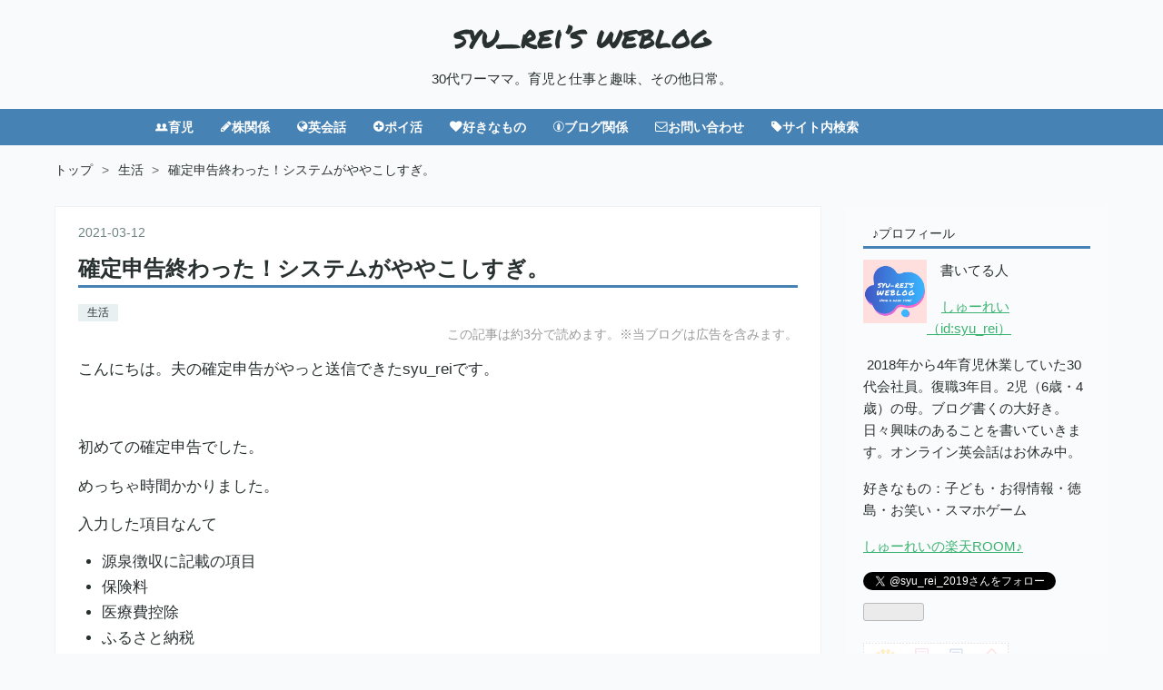

--- FILE ---
content_type: text/html; charset=utf-8
request_url: https://www.syu-rei.com/entry/2020%E2%80%97kakuteishinkoku
body_size: 14218
content:
<!DOCTYPE html>
<html
  lang="ja"

data-admin-domain="//blog.hatena.ne.jp"
data-admin-origin="https://blog.hatena.ne.jp"
data-author="syu_rei"
data-avail-langs="ja en"
data-blog="syu-rei.hatenablog.com"
data-blog-host="syu-rei.hatenablog.com"
data-blog-is-public="1"
data-blog-name="syu_rei’s weblog"
data-blog-owner="syu_rei"
data-blog-show-ads=""
data-blog-show-sleeping-ads=""
data-blog-uri="https://www.syu-rei.com/"
data-blog-uuid="17680117127147609138"
data-blogs-uri-base="https://www.syu-rei.com"
data-brand="pro"
data-data-layer="{&quot;hatenablog&quot;:{&quot;admin&quot;:{},&quot;analytics&quot;:{&quot;brand_property_id&quot;:&quot;&quot;,&quot;measurement_id&quot;:&quot;&quot;,&quot;non_sampling_property_id&quot;:&quot;&quot;,&quot;property_id&quot;:&quot;&quot;,&quot;separated_property_id&quot;:&quot;UA-29716941-18&quot;},&quot;blog&quot;:{&quot;blog_id&quot;:&quot;17680117127147609138&quot;,&quot;content_seems_japanese&quot;:&quot;true&quot;,&quot;disable_ads&quot;:&quot;custom_domain&quot;,&quot;enable_ads&quot;:&quot;false&quot;,&quot;enable_keyword_link&quot;:&quot;false&quot;,&quot;entry_show_footer_related_entries&quot;:&quot;false&quot;,&quot;force_pc_view&quot;:&quot;true&quot;,&quot;is_public&quot;:&quot;true&quot;,&quot;is_responsive_view&quot;:&quot;true&quot;,&quot;is_sleeping&quot;:&quot;false&quot;,&quot;lang&quot;:&quot;ja&quot;,&quot;name&quot;:&quot;syu_rei\u2019s weblog&quot;,&quot;owner_name&quot;:&quot;syu_rei&quot;,&quot;uri&quot;:&quot;https://www.syu-rei.com/&quot;},&quot;brand&quot;:&quot;pro&quot;,&quot;page_id&quot;:&quot;entry&quot;,&quot;permalink_entry&quot;:{&quot;author_name&quot;:&quot;syu_rei&quot;,&quot;categories&quot;:&quot;\u751f\u6d3b&quot;,&quot;character_count&quot;:1448,&quot;date&quot;:&quot;2021-03-12&quot;,&quot;entry_id&quot;:&quot;26006613702036686&quot;,&quot;first_category&quot;:&quot;\u751f\u6d3b&quot;,&quot;hour&quot;:&quot;8&quot;,&quot;title&quot;:&quot;\u78ba\u5b9a\u7533\u544a\u7d42\u308f\u3063\u305f\uff01\u30b7\u30b9\u30c6\u30e0\u304c\u3084\u3084\u3053\u3057\u3059\u304e\u3002&quot;,&quot;uri&quot;:&quot;https://www.syu-rei.com/entry/2020%E2%80%97kakuteishinkoku&quot;},&quot;pro&quot;:&quot;pro&quot;,&quot;router_type&quot;:&quot;blogs&quot;}}"
data-device="pc"
data-dont-recommend-pro="false"
data-global-domain="https://hatena.blog"
data-globalheader-color="b"
data-globalheader-type="pc"
data-has-touch-view="1"
data-help-url="https://help.hatenablog.com"
data-hide-header="1"
data-no-suggest-touch-view="1"
data-page="entry"
data-parts-domain="https://hatenablog-parts.com"
data-plus-available="1"
data-pro="true"
data-router-type="blogs"
data-sentry-dsn="https://03a33e4781a24cf2885099fed222b56d@sentry.io/1195218"
data-sentry-environment="production"
data-sentry-sample-rate="0.1"
data-static-domain="https://cdn.blog.st-hatena.com"
data-version="eaea272eb8e81c181a130f9f518cd0"




  data-initial-state="{}"

  >
  <head prefix="og: http://ogp.me/ns# fb: http://ogp.me/ns/fb# article: http://ogp.me/ns/article#">

  

  
  <meta name="viewport" content="width=device-width, initial-scale=1.0" />


  


  

  <meta name="robots" content="max-image-preview:large" />


  <meta charset="utf-8"/>
  <meta http-equiv="X-UA-Compatible" content="IE=7; IE=9; IE=10; IE=11" />
  <title>確定申告終わった！システムがややこしすぎ。 - syu_rei’s weblog</title>

  
  <link rel="canonical" href="https://www.syu-rei.com/entry/2020%E2%80%97kakuteishinkoku"/>



  

<meta itemprop="name" content="確定申告終わった！システムがややこしすぎ。 - syu_rei’s weblog"/>

  <meta itemprop="image" content="https://cdn.image.st-hatena.com/image/scale/a321495d7b505776f2ddd742886e98342cea4123/backend=imagemagick;version=1;width=1300/https%3A%2F%2Fcdn.user.blog.st-hatena.com%2Fdefault_entry_og_image%2F154640334%2F1572499815881163"/>


  <meta property="og:title" content="確定申告終わった！システムがややこしすぎ。 - syu_rei’s weblog"/>
<meta property="og:type" content="article"/>
  <meta property="og:url" content="https://www.syu-rei.com/entry/2020%E2%80%97kakuteishinkoku"/>

  <meta property="og:image" content="https://cdn.image.st-hatena.com/image/scale/a321495d7b505776f2ddd742886e98342cea4123/backend=imagemagick;version=1;width=1300/https%3A%2F%2Fcdn.user.blog.st-hatena.com%2Fdefault_entry_og_image%2F154640334%2F1572499815881163"/>

<meta property="og:image:alt" content="確定申告終わった！システムがややこしすぎ。 - syu_rei’s weblog"/>
    <meta property="og:description" content="初めての確定申告は手戻りが多くて、めちゃめちゃ時間かかりました。来年はもっとスムーズにできそうです。" />
<meta property="og:site_name" content="syu_rei’s weblog"/>

  <meta property="article:published_time" content="2021-03-11T23:00:00Z" />

    <meta property="article:tag" content="生活" />
      <meta name="twitter:card"  content="summary_large_image" />
    <meta name="twitter:image" content="https://cdn.image.st-hatena.com/image/scale/a321495d7b505776f2ddd742886e98342cea4123/backend=imagemagick;version=1;width=1300/https%3A%2F%2Fcdn.user.blog.st-hatena.com%2Fdefault_entry_og_image%2F154640334%2F1572499815881163" />  <meta name="twitter:title" content="確定申告終わった！システムがややこしすぎ。 - syu_rei’s weblog" />    <meta name="twitter:description" content="初めての確定申告は手戻りが多くて、めちゃめちゃ時間かかりました。来年はもっとスムーズにできそうです。" />  <meta name="twitter:app:name:iphone" content="はてなブログアプリ" />
  <meta name="twitter:app:id:iphone" content="583299321" />
  <meta name="twitter:app:url:iphone" content="hatenablog:///open?uri=https%3A%2F%2Fwww.syu-rei.com%2Fentry%2F2020%25E2%2580%2597kakuteishinkoku" />  <meta name="twitter:site" content="@syu_rei_2019" />
  
    <meta name="description" content="初めての確定申告は手戻りが多くて、めちゃめちゃ時間かかりました。来年はもっとスムーズにできそうです。" />
    <meta name="google-site-verification" content="z2FW1fDk84vPme-AwGMzB4XKEeywPewync5bOpogWA8" />
    <meta name="msvalidate.01" content="EB05245F42924BE386F6D8ADA114807C" />


  
<script
  id="embed-gtm-data-layer-loader"
  data-data-layer-page-specific="{&quot;hatenablog&quot;:{&quot;blogs_permalink&quot;:{&quot;is_author_pro&quot;:&quot;true&quot;,&quot;blog_afc_issued&quot;:&quot;false&quot;,&quot;has_related_entries_with_elasticsearch&quot;:&quot;false&quot;,&quot;is_blog_sleeping&quot;:&quot;false&quot;,&quot;entry_afc_issued&quot;:&quot;false&quot;}}}"
>
(function() {
  function loadDataLayer(elem, attrName) {
    if (!elem) { return {}; }
    var json = elem.getAttribute(attrName);
    if (!json) { return {}; }
    return JSON.parse(json);
  }

  var globalVariables = loadDataLayer(
    document.documentElement,
    'data-data-layer'
  );
  var pageSpecificVariables = loadDataLayer(
    document.getElementById('embed-gtm-data-layer-loader'),
    'data-data-layer-page-specific'
  );

  var variables = [globalVariables, pageSpecificVariables];

  if (!window.dataLayer) {
    window.dataLayer = [];
  }

  for (var i = 0; i < variables.length; i++) {
    window.dataLayer.push(variables[i]);
  }
})();
</script>

<!-- Google Tag Manager -->
<script>(function(w,d,s,l,i){w[l]=w[l]||[];w[l].push({'gtm.start':
new Date().getTime(),event:'gtm.js'});var f=d.getElementsByTagName(s)[0],
j=d.createElement(s),dl=l!='dataLayer'?'&l='+l:'';j.async=true;j.src=
'https://www.googletagmanager.com/gtm.js?id='+i+dl;f.parentNode.insertBefore(j,f);
})(window,document,'script','dataLayer','GTM-P4CXTW');</script>
<!-- End Google Tag Manager -->











  <link rel="shortcut icon" href="https://www.syu-rei.com/icon/favicon">
<link rel="apple-touch-icon" href="https://www.syu-rei.com/icon/touch">
<link rel="icon" sizes="192x192" href="https://www.syu-rei.com/icon/link">

  

<link rel="alternate" type="application/atom+xml" title="Atom" href="https://www.syu-rei.com/feed"/>
<link rel="alternate" type="application/rss+xml" title="RSS2.0" href="https://www.syu-rei.com/rss"/>

  <link rel="alternate" type="application/json+oembed" href="https://hatena.blog/oembed?url=https%3A%2F%2Fwww.syu-rei.com%2Fentry%2F2020%25E2%2580%2597kakuteishinkoku&amp;format=json" title="oEmbed Profile of 確定申告終わった！システムがややこしすぎ。"/>
<link rel="alternate" type="text/xml+oembed" href="https://hatena.blog/oembed?url=https%3A%2F%2Fwww.syu-rei.com%2Fentry%2F2020%25E2%2580%2597kakuteishinkoku&amp;format=xml" title="oEmbed Profile of 確定申告終わった！システムがややこしすぎ。"/>
  
  <link rel="author" href="http://www.hatena.ne.jp/syu_rei/">

  

  


  
    
<link rel="stylesheet" type="text/css" href="https://cdn.blog.st-hatena.com/css/blog.css?version=eaea272eb8e81c181a130f9f518cd0"/>

    
  <link rel="stylesheet" type="text/css" href="https://usercss.blog.st-hatena.com/blog_style/17680117127147609138/313fdd2cb825c272befd5cdd6ac7b7ca6eab51ef"/>
  
  

  

  
<script> </script>

  
<style>
  div#google_afc_user,
  div.google-afc-user-container,
  div.google_afc_image,
  div.google_afc_blocklink {
      display: block !important;
  }
</style>


  

  
    <script type="application/ld+json">{"@context":"http://schema.org","@type":"Article","dateModified":"2021-03-12T08:00:09+09:00","datePublished":"2021-03-12T08:00:00+09:00","description":"初めての確定申告は手戻りが多くて、めちゃめちゃ時間かかりました。来年はもっとスムーズにできそうです。","headline":"確定申告終わった！システムがややこしすぎ。","image":["https://cdn.user.blog.st-hatena.com/default_entry_og_image/154640334/1572499815881163"],"mainEntityOfPage":{"@id":"https://www.syu-rei.com/entry/2020%E2%80%97kakuteishinkoku","@type":"WebPage"}}</script>

  

  <!--タイトルフォント参照URL-->
<link href="https://fonts.googleapis.com/css?family=Permanent+Marker&display=swap" rel="stylesheet">
<!--「jQuery」参照URL-->
<script src="https://ajax.googleapis.com/ajax/libs/jquery/3.3.1/jquery.min.js"></script>
</script>
<!--googleadsense自動広告用-->
<script async src="https://pagead2.googlesyndication.com/pagead/js/adsbygoogle.js"></script>
<script>
  (adsbygoogle = window.adsbygoogle || []).push({
    google_ad_client: "ca-pub-7197664696525604",
    enable_page_level_ads: true
  });
</script>
<meta name="viewport" content="width=device-width, initial-scale=1.0, maximum-scale=1.0, minimum-scale=1.0">
<!-- もしも簡単リンク用 -->
<meta name="viewport" content="width=device-width,initial-scale=1.0">
<!-- Global site tag (gtag.js) - Google Analytics -->
<script async src="https://www.googletagmanager.com/gtag/js?id=G-CFBKZ0KTWB"></script>
<script>
  window.dataLayer = window.dataLayer || [];
  function gtag(){dataLayer.push(arguments);}
  gtag('js', new Date());

  gtag('config', 'G-CFBKZ0KTWB');
</script>

  

</head>

  <body class="page-entry enable-top-editarea enable-bottom-editarea category-生活 globalheader-off globalheader-ng-enabled">
    

<div id="globalheader-container"
  data-brand="hatenablog"
  style="display: none"
  >
  <iframe id="globalheader" height="37" frameborder="0" allowTransparency="true"></iframe>
</div>


  
  
  

  <div id="container">
    <div id="container-inner">
      <header id="blog-title" data-brand="hatenablog">
  <div id="blog-title-inner" >
    <div id="blog-title-content">
      <h1 id="title"><a href="https://www.syu-rei.com/">syu_rei’s weblog</a></h1>
      
        <h2 id="blog-description">30代ワーママ。育児と仕事と趣味、その他日常。</h2>
      
    </div>
  </div>
</header>

      
  <div id="top-editarea">
    <!--yukihy lifeよりとるぐメニュー-->
<span class="menu-toggle"><i class="blogicon-reorder"></i>MENU</span>
<ul id=menu>
<div class="menu-inner">

<li>
<a href="https://www.syu-rei.com/archive/category/育児" class="has-child"><i class=blogicon-group></i>育児</a>
</li>
<li>
<a href="https://www.syu-rei.com/archive/category/株関係" class="has-child"><i class=blogicon-pen></i>株関係</a>
</li>
<li>
<a href="https://www.syu-rei.com/archive/category/英会話" class="has-child"><i class=blogicon-public></i>英会話</a>
</li>
<li>
<a href="https://www.syu-rei.com/archive/category/ポイ活" class="has-child"><i class=blogicon-add></i>ポイ活</a>
</li>
<li>
<a href="https://www.syu-rei.com/archive/category/好きなもの" class="has-child"><i class=blogicon-heart></i>好きなもの</a>
</li><li>
<a href="https://www.syu-rei.com/archive/category/ブログ関係" class="has-child"><i class=blogicon-hatenablog></i>ブログ関係</a>
</li>
<li>
<a href="https://forms.gle/BBPVsZ66ofso2M9A7"><i class=blogicon-mail></i>お問い合わせ</a>
</li><li>
<a href="https://www.syu-rei.com/search?q=syu_rei"><i class=blogicon-tag></i>サイト内検索</a>
</li>
</div>
</ul>

<script>
    $(function(){
        $(".menu-toggle").on("click", function() {
            $(this).next().slideToggle();
        });
    });
     $(window).resize(function(){
    var win = $(window).width();
    var p = 768;
    if(win > p){
      $("#menu").show();
    } else {
      $("#menu").hide();
    }
  });
</script>
<!--yukihy lifeよりここまで jquは詳細設定に記載-->
  </div>


      
          <div id="top-box">
    <div class="breadcrumb" data-test-id="breadcrumb">
      <div class="breadcrumb-inner">
        <a class="breadcrumb-link" href="https://www.syu-rei.com/"><span>トップ</span></a>          <span class="breadcrumb-gt">&gt;</span>          <span class="breadcrumb-child">            <a class="breadcrumb-child-link" href="https://www.syu-rei.com/archive/category/%E7%94%9F%E6%B4%BB"><span>生活</span></a>          </span>            <span class="breadcrumb-gt">&gt;</span>          <span class="breadcrumb-child">            <span>確定申告終わった！システムがややこしすぎ。</span>          </span>      </div>
    </div>
  </div>
  <script type="application/ld+json" class="test-breadcrumb-json-ld">
    {"itemListElement":[{"item":{"@id":"https://www.syu-rei.com/","name":"トップ"},"position":1,"@type":"ListItem"},{"@type":"ListItem","item":{"@id":"https://www.syu-rei.com/archive/category/%E7%94%9F%E6%B4%BB","name":"生活"},"position":2}],"@context":"http://schema.org","@type":"BreadcrumbList"}
  </script>
      
      




<div id="content" class="hfeed"
  
  >
  <div id="content-inner">
    <div id="wrapper">
      <div id="main">
        <div id="main-inner">
          

          



          
  
  <!-- google_ad_section_start -->
  <!-- rakuten_ad_target_begin -->
  
  
  

  

  
    
      
        <article class="entry hentry test-hentry js-entry-article date-first autopagerize_page_element chars-1600 words-100 mode-html entry-odd" id="entry-26006613702036686" data-keyword-campaign="" data-uuid="26006613702036686" data-publication-type="entry">
  <div class="entry-inner">
    <header class="entry-header">
  
    <div class="date entry-date first">
    <a href="https://www.syu-rei.com/archive/2021/03/12" rel="nofollow">
      <time datetime="2021-03-11T23:00:00Z" title="2021-03-11T23:00:00Z">
        <span class="date-year">2021</span><span class="hyphen">-</span><span class="date-month">03</span><span class="hyphen">-</span><span class="date-day">12</span>
      </time>
    </a>
      </div>
  <h1 class="entry-title">
  <a href="https://www.syu-rei.com/entry/2020%E2%80%97kakuteishinkoku" class="entry-title-link bookmark">確定申告終わった！システムがややこしすぎ。</a>
</h1>

  
  

  <div class="entry-categories categories">
    
    <a href="https://www.syu-rei.com/archive/category/%E7%94%9F%E6%B4%BB" class="entry-category-link category-生活">生活</a>
    
  </div>


  
  <div class="customized-header">
    <div class="entry-header-html"><!--記事読む時間表示-->
<script type="text/javascript">
addEventListener('DOMContentLoaded', function() {
var wpm = 500;
var length = $('.entry-content').text().trim().replace(/[\n\r]/g,'').length;
var message = '<p style="font-size: 80%; color: #999999; text-align: right;">この記事は約'+ Math.ceil(length/wpm) +'分で読めます。※当ブログは広告を含みます。</p>';
$('.entry-content').prepend(message);
}, false);
</script></div>
  </div>


  

</header>

    


    <div class="entry-content hatenablog-entry">
  
    <p>こんにちは。夫の確定申告がやっと送信できたsyu_reiです。</p>
<p> </p>
<p>初めての確定申告でした。</p>
<p>めっちゃ時間かかりました。</p>
<p>入力した項目なんて</p>
<ul>
<li>源泉徴収に記載の項目</li>
<li>保険料</li>
<li>医療費控除</li>
<li>ふるさと納税</li>
</ul>
<p>くらいだったのに、手戻りが多すぎでした。</p>
<p>来年はもっとスムーズにできそうです。</p>
<p class="l-fuki syureimumu">来年する必要あるかな……</p>
<ul class="table-of-contents">
    <li><a href="#そもそもシステム多すぎ">そもそもシステム多すぎ</a></li>
    <li><a href="#医療費控除は領収書ベースで郵送なし">医療費控除は領収書ベースで郵送なし</a></li>
    <li><a href="#まとめ">まとめ</a></li>
</ul>
<p> </p>
<h3 id="そもそもシステム多すぎ">そもそもシステム多すぎ</h3>
<p>初めての確定申告なので、システムをダウンロードするところからのスタートです。</p>
<p>「e-Tax」という１つのシステムがあるのかと思っていたのですが、そうじゃなかったです。</p>
<p>まず、どのソフト・コーナーを選ぶところからスタートでした。</p>
<p><iframe src="https://hatenablog-parts.com/embed?url=https%3A%2F%2Fwww.e-tax.nta.go.jp%2Fsoftware%2Fsoftware.htm" title="各ソフト・コーナー | 【e-Tax】国税電子申告・納税システム(イータックス)" class="embed-card embed-webcard" scrolling="no" frameborder="0" style="display: block; width: 100%; height: 155px; max-width: 500px; margin: 10px 0px;"></iframe><cite class="hatena-citation"><a href="https://www.e-tax.nta.go.jp/software/software.htm">www.e-tax.nta.go.jp</a></cite></p>
<p> </p>
<p>ずらりとあるのですが、私はその中から</p>
<p><strong>「すべての申告」ができるダウンロード型の「e-Taxソフト」を選択</strong>しました。</p>
<p> </p>
<p>とりあえず、すべての申告ができるやつを選んでおけば間違いないのかな、と思って選んだのですが、<strong>この選択が失敗</strong>でした。</p>
<p>ダウンロードしたソフトは、会社で使うような無機質な作りで、初心者に全く優しくありません。</p>
<p class="l-fuki syureimumu">保存したデータを読み込むのも難しかった……</p>
<p>「所得税」についての項目を何とか入れて、ふるさと納税を記入しようとしたところ……</p>
<p><span style="font-size: 150%;">ふるさと納税の枠が1個しかなくて、増やし方が分からん……</span></p>
<p> </p>
<p>調べたところ、「確定申告書等作成コーナー」を利用した場合は、1件目、2件目、と入力ができるようでした。</p>
<p>そしてここで、「確定申告書等作成コーナー」の画面を初めてみました。</p>
<p><span style="font-size: 150%;">確定申告書等作成コーナーめっちゃ分かりやすいやん……</span></p>
<p>確定申告書作成コーナーも項目が多いのでややこしいのはややこしいのですが、ソフトに比べたら、圧倒的に分かりやすかったです。</p>
<p class="r-fuki syureimumu">一般人はこっちを使うものだったのね……</p>
<h3 id="医療費控除は領収書ベースで郵送なし">医療費控除は領収書ベースで郵送なし</h3>
<p>出産があったので、もともと医療費控除をやりたいと思っていました。</p>
<p>そのため、領収書は集めてありました。</p>
<p>ただ、平成29年から医療費通知があれば領収書は不要、という認識だったので、まとめてありませんでした。</p>
<p>そして、いざ医療費通知で申請しようとしたら、会社からの医療費通知には「病院・診療所・薬局等の名称」が入っていないため、使えないことが分かりました。</p>
<p class="l-fuki syureimumu">ちゃんと確認しておけばよかった……</p>
<p>全体額を抑えるために、誰がいくら使ったかだけはまとめてあったのですが、項目が足りていなかったので、領収書のまとめが作り直しになりました。</p>
<p> </p>
<p>「確定申告書等作成コーナー」の中からダウンロードできるエクセルで作り直しました。</p>
<p>92行分ありました。</p>
<p class="l-fuki syureimumu">夫、病院好きすぎ……</p>
<p>指定のエクセルに記入して読み込ませると、自動計算してくれます。</p>
<p>そして、領収書を送付する必要はないので、税務署に何も書類を送らなくて済みます。</p>
<p>（医療費通知を使う場合は、医療費通知を郵送する必要あり）</p>
<p>一気に入力するのは大変だったので、来年（今年分）は時々ちゃんと入力しておこうと思います。</p>
<h3 id="まとめ">まとめ</h3>
<p>やるのが面倒で、先送りにしていた確定申告がやっと終わりました。</p>
<p>散々時間がかかったわりに、成果物はシンプルでした。</p>
<p>来年はもっと簡単にできそうです。</p>
<p>1回やると全体像がつかめて、必要なものも分かってきます。</p>
<p>とりあえずやってみるって大事ですね。</p>
<p class="l-fuki syureimumu">疲れた</p>
<p>いつかブログ収入で確定申告が必要になるようになってみたいものです。</p>
<p> </p>
<p><iframe src="https://hatenablog-parts.com/embed?url=https%3A%2F%2Fwww.syu-rei.com%2Fentry%2F2021_kakuteishinkoku" title="アフィリエイトには確定申告が必要？各ASPで条件を確認！ - syu_rei’s weblog" class="embed-card embed-blogcard" scrolling="no" frameborder="0" style="display: block; width: 100%; height: 190px; max-width: 500px; margin: 10px 0px;"></iframe><cite class="hatena-citation"><a href="https://www.syu-rei.com/entry/2021_kakuteishinkoku">www.syu-rei.com</a></cite></p>
<p> </p>
    
    




    

  
</div>

    
  <footer class="entry-footer">
    
    <div class="entry-tags-wrapper">
  <div class="entry-tags">
      <span class="entry-tag">
        <a href="https://d.hatena.ne.jp/keyword/%E7%A2%BA%E5%AE%9A%E7%94%B3%E5%91%8A2020" class="entry-tag-link">
          
          
          <span class="entry-tag-icon">#</span><span class="entry-tag-label">確定申告2020</span>
        </a>
      </span>
    
      <span class="entry-tag">
        <a href="https://d.hatena.ne.jp/keyword/%E7%96%B2%E3%82%8C%E3%81%9F%E3%80%82" class="entry-tag-link">
          
          
          <span class="entry-tag-icon">#</span><span class="entry-tag-label">疲れた。</span>
        </a>
      </span>
      </div>
</div>

    <p class="entry-footer-section track-inview-by-gtm" data-gtm-track-json="{&quot;area&quot;: &quot;finish_reading&quot;}">
  <span class="author vcard"><span class="fn" data-load-nickname="1" data-user-name="syu_rei" >syu_rei</span></span>
  <span class="entry-footer-time"><a href="https://www.syu-rei.com/entry/2020%E2%80%97kakuteishinkoku"><time data-relative datetime="2021-03-11T23:00:00Z" title="2021-03-11T23:00:00Z" class="updated">2021-03-12 08:00</time></a></span>
  
  
  
</p>

    
  <div
    class="hatena-star-container"
    data-hatena-star-container
    data-hatena-star-url="https://www.syu-rei.com/entry/2020%E2%80%97kakuteishinkoku"
    data-hatena-star-title="確定申告終わった！システムがややこしすぎ。"
    data-hatena-star-variant="profile-icon"
    data-hatena-star-profile-url-template="https://blog.hatena.ne.jp/{username}/"
  ></div>


    
<div class="social-buttons">
  
  
    <div class="social-button-item">
      <a href="https://b.hatena.ne.jp/entry/s/www.syu-rei.com/entry/2020%E2%80%97kakuteishinkoku" class="hatena-bookmark-button" data-hatena-bookmark-url="https://www.syu-rei.com/entry/2020%E2%80%97kakuteishinkoku" data-hatena-bookmark-layout="vertical-balloon" data-hatena-bookmark-lang="ja" title="この記事をはてなブックマークに追加"><img src="https://b.st-hatena.com/images/entry-button/button-only.gif" alt="この記事をはてなブックマークに追加" width="20" height="20" style="border: none;" /></a>
    </div>
  
  
  
  
  
  
  
  
</div>

    

    <div class="customized-footer">
      

        

        
        
  <div class="entry-footer-html"><div class="center"><p>気に入ったらSNSでシェアしてね♪</p><!-- ここからシェアボタン -->
<div class="share-btn-type7">
  <a href="http://b.hatena.ne.jp/entry/https%3A%2F%2Fwww.syu-rei.com%2Fentry%2F2020%25E2%2580%2597kakuteishinkoku" data-hatena-bookmark-title="確定申告終わった！システムがややこしすぎ。" data-hatena-bookmark-layout="simple" title="このエントリーをはてなブックマークに追加" class="share-btn__item share-btn__item--hatebu" target="_blank"><i class="blogicon-bookmark lg"></i></a>
  <a href="http://www.facebook.com/sharer.php?u=https%3A%2F%2Fwww.syu-rei.com%2Fentry%2F2020%25E2%2580%2597kakuteishinkoku" class="share-btn__item share-btn__item--facebook" onclick="window.open(this.href, 'FBwindow', 'width=650, height=450, menubar=no, toolbar=no, scrollbars=yes'); return false;" target="_blank"><i class="blogicon-facebook lg"></i></a>
  <a href="http://twitter.com/intent/tweet?text=確定申告終わった！システムがややこしすぎ。 https%3A%2F%2Fwww.syu-rei.com%2Fentry%2F2020%25E2%2580%2597kakuteishinkoku" class="share-btn__item share-btn__item--twitter" target="_blank"><img src="https://cdn-ak.f.st-hatena.com/images/fotolife/s/syu_rei/20240108/20240108113207.png" width="11.74" height="12" loading="lazy" title="" class="hatena-fotolife" itemprop="image" /></a>
  <a href="http://getpocket.com/edit?url=https%3A%2F%2Fwww.syu-rei.com%2Fentry%2F2020%25E2%2580%2597kakuteishinkoku" class="share-btn__item share-btn__item--pocket" target="_blank"><i class="blogicon-chevron-down lg"></i></a>
</div>
<!-- シェアボタンここまで --></div>

<!-- 1つめの見出し前にアドセンスを配置 -->
<script>// <![CDATA[
addEventListener("DOMContentLoaded", function() {
var $target = $('.entry-content > h3');
$target.eq(0).before($('.insentence-adsense'));
}, false);
// ]]></script>
<div class="insentence-adsense">
<p style="text-align:center; font-size: 80%" >スポンサーリンク<br>
<script async src="https://pagead2.googlesyndication.com/pagead/js/adsbygoogle.js"></script>
<!-- 記事上 -->
<ins class="adsbygoogle"
     style="display:block"
     data-ad-client="ca-pub-7197664696525604"
     data-ad-slot="1060543494"
     data-ad-format="auto"
     data-full-width-responsive="true"></ins>
<script>
     (adsbygoogle = window.adsbygoogle || []).push({});
</script>
</p>
</div>
<!--記事下アドセンス-->
<div id="my-footer">
<p style="text-align:center; font-size: 80%" >スポンサーリンク<br>
<script async src="https://pagead2.googlesyndication.com/pagead/js/adsbygoogle.js"></script>
<!-- 記事下スター前 -->
<ins class="adsbygoogle"
     style="display:block"
     data-ad-client="ca-pub-7197664696525604"
     data-ad-slot="8163580844"
     data-ad-format="auto"
     data-full-width-responsive="true"></ins>
<script>
     (adsbygoogle = window.adsbygoogle || []).push({});
</script>
</p>
</div>
<script>
var myFooter=document.getElementById("my-footer");var temp=myFooter.cloneNode(true);myFooter.parentNode.removeChild(myFooter);document.getElementsByClassName("entry-content")[0].appendChild(temp);
</script>
<!--記事下アドセンスここまで-->
<!--アドセンス関連記事-->
<script async src="https://pagead2.googlesyndication.com/pagead/js/adsbygoogle.js"></script>
<ins class="adsbygoogle"
     style="display:block"
     data-ad-format="autorelaxed"
     data-ad-client="ca-pub-7197664696525604"
     data-ad-slot="6509680178">
</ins>
<script>
     (adsbygoogle = window.adsbygoogle || []).push({});
</script></div>


      
    </div>
    
  <div class="comment-box js-comment-box">
    
    <ul class="comment js-comment">
      <li class="read-more-comments" style="display: none;"><a>もっと読む</a></li>
    </ul>
    
      <a class="leave-comment-title js-leave-comment-title">コメントを書く</a>
    
  </div>

  </footer>

  </div>
</article>

      
      
    
  

  
  <!-- rakuten_ad_target_end -->
  <!-- google_ad_section_end -->
  
  
  
  <div class="pager pager-permalink permalink">
    
      
      <span class="pager-prev">
        <a href="https://www.syu-rei.com/entry/nissen_pointi" rel="prev">
          <span class="pager-arrow">&laquo; </span>
          ニッセンでお得に買い物！ポイントサイト…
        </a>
      </span>
    
    
      
      <span class="pager-next">
        <a href="https://www.syu-rei.com/entry/2021_hinamatsuri" rel="next">
          2021年の雛祭りご飯。2歳の娘が雛人形のお…
          <span class="pager-arrow"> &raquo;</span>
        </a>
      </span>
    
  </div>


  



        </div>
      </div>

      <aside id="box1">
  <div id="box1-inner">
  </div>
</aside>

    </div><!-- #wrapper -->

    
<aside id="box2">
  
  <div id="box2-inner">
    
      
<div class="hatena-module hatena-module-html">
    <div class="hatena-module-title">♪プロフィール</div>
  <div class="hatena-module-body">
    <p><img class="hatena-fotolife" title="f:id:syu_rei:20191031141252j:image" src="https://cdn-ak.f.st-hatena.com/images/fotolife/s/syu_rei/20191031/20191031141252.jpg" alt="f:id:syu_rei:20191031141252j:image" width="70" align="left" /></a>　書いてる人</p>
<p>    <a class="idsyu_rei" href="https://syu-rei.hatenablog.com/about">しゅーれい（id:syu_rei）</a></p>
<p></p><p> 2018年から4年育児休業していた30代会社員。復職3年目。2児（6歳・4歳）の母。ブログ書くの大好き。日々興味のあることを書いていきます。オンライン英会話はお休み中。</p>
<p>好きなもの：子ども・お得情報・徳島・お笑い・スマホゲーム</p><p><a class="idsyu_rei"a href="https://room.rakuten.co.jp/room_b9e4ce55e5?scid=we_rom_androidapp_mr_others">しゅーれいの楽天ROOM♪</a></p><a href="https://twitter.com/syu_rei_2019?ref_src=twsrc%5Etfw" class="twitter-follow-button" data-show-count="false">Follow @syu_rei_2019</a>
<script async src="https://platform.twitter.com/widgets.js" charset="utf-8"></script>
<p><iframe src="https://blog.hatena.ne.jp/syu_rei/syu-rei.hatenablog.com/subscribe/iframe" width="150" height="28" frameborder="0" scrolling="no"></iframe></p>
<style>
.idsyu_rei {text-decoration: underline;
color: #3cb371;}
</style><a href="https://blogmura.com/profiles/11041955?p_cid=11041955"><img src="https://blogparts.blogmura.com/parts_image/user/pv11041955.gif" alt="PVアクセスランキング にほんブログ村" /></a>
  </div>
</div>

    
      
<div class="hatena-module hatena-module-html">
    <div class="hatena-module-title">ワーママあるある！</div>
  <div class="hatena-module-body">
    <p>▼掃除はルンバ・ブラーバ</p><p class="article-btn">
<a target="_blank" href="https://www.amazon.co.jp/gp/search?ie=UTF8&tag=syurei03-22&linkCode=ur2&linkId=0274c04f21f4d25692a023959005533b&camp=247&creative=1211&index=aps&keywords=ルンバ">ルンバ：自動でお掃除！</a></p>
<p class="article-btn"><a target="_blank" href="https://www.amazon.co.jp/gp/search?ie=UTF8&tag=syurei03-22&linkCode=ur2&linkId=e7125edcf492a83ba50e473d9c7251da&camp=247&creative=1211&index=aps&keywords=ブラーバ">ブラーバ：自動で水拭き！</a></p>
<p>文明の利器に感謝です！</p>

  </div>
</div>

    
      
<div class="hatena-module hatena-module-html">
    <div class="hatena-module-title">ニュースを知りたい（少なくとも子どもに恥ずかしくないくらい…</div>
  <div class="hatena-module-body">
    <p>▼週1なので忙しい人に〇</p>
<p>　今のところわたし用いつか一緒に</p>
<a href="https://px.a8.net/svt/ejp?a8mat=3H38YW+BFZZEA+4M9A+60WN5" rel="nofollow">
<img border="0" width="300" height="250" alt="" src="https://www20.a8.net/svt/bgt?aid=210103592692&wid=001&eno=01&mid=s00000021547001012000&mc=1"></a>
<img border="0" width="1" height="1" src="https://www11.a8.net/0.gif?a8mat=3H38YW+BFZZEA+4M9A+60WN5" alt="">
  </div>
</div>

    
      
<div class="hatena-module hatena-module-entries-access-ranking"
  data-count="5"
  data-source="access"
  data-enable_customize_format="0"
  data-display_entry_image_size_width="75"
  data-display_entry_image_size_height="75"

  data-display_entry_category="0"
  data-display_entry_image="1"
  data-display_entry_image_size_width="75"
  data-display_entry_image_size_height="75"
  data-display_entry_body_length="0"
  data-display_entry_date="0"
  data-display_entry_title_length="20"
  data-restrict_entry_title_length="0"
  data-display_bookmark_count="0"

>
  <div class="hatena-module-title">
    
      人気記事
    
  </div>
  <div class="hatena-module-body">
    
  </div>
</div>

    
      <div class="hatena-module hatena-module-search-box">
  <div class="hatena-module-title">
    検索
  </div>
  <div class="hatena-module-body">
    <form class="search-form" role="search" action="https://www.syu-rei.com/search" method="get">
  <input type="text" name="q" class="search-module-input" value="" placeholder="記事を検索" required>
  <input type="submit" value="検索" class="search-module-button" />
</form>

  </div>
</div>

    
      
<div class="hatena-module hatena-module-html">
    <div class="hatena-module-title">吹き出し用キャラ</div>
  <div class="hatena-module-body">
    <center><p>しゅーれいちゃん</p>
<p>\よろしく！/</p>
<p><img src="https://cdn-ak.f.st-hatena.com/images/fotolife/s/syu_rei/20190813/20190813234459.jpg" alt="20190813234459"></p></center>
  </div>
</div>

    
      

<div class="hatena-module hatena-module-category">
  <div class="hatena-module-title">
    カテゴリー
  </div>
  <div class="hatena-module-body">
    <ul class="hatena-urllist">
      
        <li>
          <a href="https://www.syu-rei.com/archive/category/%E8%82%B2%E5%85%90" class="category-育児">
            育児 (115)
          </a>
        </li>
      
        <li>
          <a href="https://www.syu-rei.com/archive/category/%E3%83%9D%E3%82%A4%E6%B4%BB" class="category-ポイ活">
            ポイ活 (59)
          </a>
        </li>
      
        <li>
          <a href="https://www.syu-rei.com/archive/category/%E9%A3%9F%E3%81%B9%E7%89%A9%EF%BC%88%E3%83%AC%E3%82%B7%E3%83%94or%E3%83%AC%E3%83%93%E3%83%A5%E3%83%BC%EF%BC%89" class="category-食べ物（レシピorレビュー）">
            食べ物（レシピorレビュー） (46)
          </a>
        </li>
      
        <li>
          <a href="https://www.syu-rei.com/archive/category/%E6%A0%AA%E9%96%A2%E4%BF%82" class="category-株関係">
            株関係 (52)
          </a>
        </li>
      
        <li>
          <a href="https://www.syu-rei.com/archive/category/%E8%8B%B1%E4%BC%9A%E8%A9%B1" class="category-英会話">
            英会話 (46)
          </a>
        </li>
      
        <li>
          <a href="https://www.syu-rei.com/archive/category/%E7%94%9F%E6%B4%BB" class="category-生活">
            生活 (175)
          </a>
        </li>
      
        <li>
          <a href="https://www.syu-rei.com/archive/category/%E5%A5%BD%E3%81%8D%E3%81%AA%E3%82%82%E3%81%AE" class="category-好きなもの">
            好きなもの (62)
          </a>
        </li>
      
        <li>
          <a href="https://www.syu-rei.com/archive/category/%E3%83%96%E3%83%AD%E3%82%B0%E9%96%A2%E4%BF%82" class="category-ブログ関係">
            ブログ関係 (61)
          </a>
        </li>
      
        <li>
          <a href="https://www.syu-rei.com/archive/category/%E3%81%8A%E9%A1%8C" class="category-お題">
            お題 (11)
          </a>
        </li>
      
        <li>
          <a href="https://www.syu-rei.com/archive/category/%E4%BB%95%E4%BA%8B%E3%81%A8%E3%83%A9%E3%82%A4%E3%83%95%E3%83%97%E3%83%A9%E3%83%B3" class="category-仕事とライフプラン">
            仕事とライフプラン (21)
          </a>
        </li>
      
    </ul>
  </div>
</div>

    
      

<div class="hatena-module hatena-module-circles">
  <div class="hatena-module-title">
    参加グループ
  </div>
  <div class="hatena-module-body">
    <ul class="hatena-urllist circle-urllist">
      
        <li title="はてな初心者友達募集" data-circle-id="6653458415124572789" data-circle-mtime="1768958294">
  <a href="https://hatena.blog/g/6653458415124572789"><img class="circle-image" src="https://cdn.image.st-hatena.com/image/square/9371df9efe7ab2036b552f0d761e8176832856af/backend=imagemagick;height=96;version=1;width=96/https%3A%2F%2Fcdn.user.blog.st-hatena.com%2Fcircle_image%2F93384329%2F1514353066885958" alt="はてな初心者友達募集" title="はてな初心者友達募集"></a>
  <a href="https://hatena.blog/g/6653458415124572789">はてな初心者友達募集</a>
</li>
      
        <li title="育児・子育て" data-circle-id="11696248318754550896" data-circle-mtime="1769415059">
  <a href="https://hatena.blog/g/11696248318754550896"><img class="circle-image" src="https://cdn.image.st-hatena.com/image/square/0c9e597cc5c9ce84ff3549aa55c62b60cd782a16/backend=imagemagick;height=96;version=1;width=96/https%3A%2F%2Fcdn.blog.st-hatena.com%2Fimages%2Fcircle%2Fofficial-circle-icon%2Flife.gif" alt="育児・子育て" title="育児・子育て"></a>
  <a href="https://hatena.blog/g/11696248318754550896">育児・子育て</a>
</li>
      
        <li title="雑談" data-circle-id="11696248318754550910" data-circle-mtime="1769386858">
  <a href="https://hatena.blog/g/11696248318754550910"><img class="circle-image" src="https://cdn.image.st-hatena.com/image/square/ee54129e1501710d7bd5ea4bfa9c359e1c00ab07/backend=imagemagick;height=96;version=1;width=96/https%3A%2F%2Fcdn.blog.st-hatena.com%2Fimages%2Fcircle%2Fofficial-circle-icon%2Fetc.gif" alt="雑談" title="雑談"></a>
  <a href="https://hatena.blog/g/11696248318754550910">雑談</a>
</li>
      
    </ul>
  </div>
</div>

    
      <div class="hatena-module hatena-module-links">
  <div class="hatena-module-title">
    リンク
  </div>
  <div class="hatena-module-body">
    <ul class="hatena-urllist">
      
        <li>
          <a href="https://www.syu-rei.com/privacy_policy">プライバシーポリシー</a>
        </li>
      
        <li>
          <a href="https://forms.gle/BBPVsZ66ofso2M9A7">お問い合わせ</a>
        </li>
      
    </ul>
  </div>
</div>

    
      

<div class="hatena-module hatena-module-archive" data-archive-type="default" data-archive-url="https://www.syu-rei.com/archive">
  <div class="hatena-module-title">
    <a href="https://www.syu-rei.com/archive">月別アーカイブ</a>
  </div>
  <div class="hatena-module-body">
    
      
        <ul class="hatena-urllist">
          
            <li class="archive-module-year archive-module-year-hidden" data-year="2026">
              <div class="archive-module-button">
                <span class="archive-module-hide-button">▼</span>
                <span class="archive-module-show-button">▶</span>
              </div>
              <a href="https://www.syu-rei.com/archive/2026" class="archive-module-year-title archive-module-year-2026">
                2026
              </a>
              <ul class="archive-module-months">
                
                  <li class="archive-module-month">
                    <a href="https://www.syu-rei.com/archive/2026/01" class="archive-module-month-title archive-module-month-2026-1">
                      2026 / 1
                    </a>
                  </li>
                
              </ul>
            </li>
          
            <li class="archive-module-year archive-module-year-hidden" data-year="2025">
              <div class="archive-module-button">
                <span class="archive-module-hide-button">▼</span>
                <span class="archive-module-show-button">▶</span>
              </div>
              <a href="https://www.syu-rei.com/archive/2025" class="archive-module-year-title archive-module-year-2025">
                2025
              </a>
              <ul class="archive-module-months">
                
                  <li class="archive-module-month">
                    <a href="https://www.syu-rei.com/archive/2025/12" class="archive-module-month-title archive-module-month-2025-12">
                      2025 / 12
                    </a>
                  </li>
                
                  <li class="archive-module-month">
                    <a href="https://www.syu-rei.com/archive/2025/11" class="archive-module-month-title archive-module-month-2025-11">
                      2025 / 11
                    </a>
                  </li>
                
                  <li class="archive-module-month">
                    <a href="https://www.syu-rei.com/archive/2025/10" class="archive-module-month-title archive-module-month-2025-10">
                      2025 / 10
                    </a>
                  </li>
                
                  <li class="archive-module-month">
                    <a href="https://www.syu-rei.com/archive/2025/09" class="archive-module-month-title archive-module-month-2025-9">
                      2025 / 9
                    </a>
                  </li>
                
                  <li class="archive-module-month">
                    <a href="https://www.syu-rei.com/archive/2025/08" class="archive-module-month-title archive-module-month-2025-8">
                      2025 / 8
                    </a>
                  </li>
                
                  <li class="archive-module-month">
                    <a href="https://www.syu-rei.com/archive/2025/06" class="archive-module-month-title archive-module-month-2025-6">
                      2025 / 6
                    </a>
                  </li>
                
                  <li class="archive-module-month">
                    <a href="https://www.syu-rei.com/archive/2025/05" class="archive-module-month-title archive-module-month-2025-5">
                      2025 / 5
                    </a>
                  </li>
                
                  <li class="archive-module-month">
                    <a href="https://www.syu-rei.com/archive/2025/04" class="archive-module-month-title archive-module-month-2025-4">
                      2025 / 4
                    </a>
                  </li>
                
                  <li class="archive-module-month">
                    <a href="https://www.syu-rei.com/archive/2025/03" class="archive-module-month-title archive-module-month-2025-3">
                      2025 / 3
                    </a>
                  </li>
                
                  <li class="archive-module-month">
                    <a href="https://www.syu-rei.com/archive/2025/02" class="archive-module-month-title archive-module-month-2025-2">
                      2025 / 2
                    </a>
                  </li>
                
                  <li class="archive-module-month">
                    <a href="https://www.syu-rei.com/archive/2025/01" class="archive-module-month-title archive-module-month-2025-1">
                      2025 / 1
                    </a>
                  </li>
                
              </ul>
            </li>
          
            <li class="archive-module-year archive-module-year-hidden" data-year="2024">
              <div class="archive-module-button">
                <span class="archive-module-hide-button">▼</span>
                <span class="archive-module-show-button">▶</span>
              </div>
              <a href="https://www.syu-rei.com/archive/2024" class="archive-module-year-title archive-module-year-2024">
                2024
              </a>
              <ul class="archive-module-months">
                
                  <li class="archive-module-month">
                    <a href="https://www.syu-rei.com/archive/2024/12" class="archive-module-month-title archive-module-month-2024-12">
                      2024 / 12
                    </a>
                  </li>
                
                  <li class="archive-module-month">
                    <a href="https://www.syu-rei.com/archive/2024/11" class="archive-module-month-title archive-module-month-2024-11">
                      2024 / 11
                    </a>
                  </li>
                
                  <li class="archive-module-month">
                    <a href="https://www.syu-rei.com/archive/2024/10" class="archive-module-month-title archive-module-month-2024-10">
                      2024 / 10
                    </a>
                  </li>
                
                  <li class="archive-module-month">
                    <a href="https://www.syu-rei.com/archive/2024/09" class="archive-module-month-title archive-module-month-2024-9">
                      2024 / 9
                    </a>
                  </li>
                
                  <li class="archive-module-month">
                    <a href="https://www.syu-rei.com/archive/2024/08" class="archive-module-month-title archive-module-month-2024-8">
                      2024 / 8
                    </a>
                  </li>
                
                  <li class="archive-module-month">
                    <a href="https://www.syu-rei.com/archive/2024/07" class="archive-module-month-title archive-module-month-2024-7">
                      2024 / 7
                    </a>
                  </li>
                
                  <li class="archive-module-month">
                    <a href="https://www.syu-rei.com/archive/2024/05" class="archive-module-month-title archive-module-month-2024-5">
                      2024 / 5
                    </a>
                  </li>
                
                  <li class="archive-module-month">
                    <a href="https://www.syu-rei.com/archive/2024/03" class="archive-module-month-title archive-module-month-2024-3">
                      2024 / 3
                    </a>
                  </li>
                
                  <li class="archive-module-month">
                    <a href="https://www.syu-rei.com/archive/2024/02" class="archive-module-month-title archive-module-month-2024-2">
                      2024 / 2
                    </a>
                  </li>
                
                  <li class="archive-module-month">
                    <a href="https://www.syu-rei.com/archive/2024/01" class="archive-module-month-title archive-module-month-2024-1">
                      2024 / 1
                    </a>
                  </li>
                
              </ul>
            </li>
          
            <li class="archive-module-year archive-module-year-hidden" data-year="2023">
              <div class="archive-module-button">
                <span class="archive-module-hide-button">▼</span>
                <span class="archive-module-show-button">▶</span>
              </div>
              <a href="https://www.syu-rei.com/archive/2023" class="archive-module-year-title archive-module-year-2023">
                2023
              </a>
              <ul class="archive-module-months">
                
                  <li class="archive-module-month">
                    <a href="https://www.syu-rei.com/archive/2023/12" class="archive-module-month-title archive-module-month-2023-12">
                      2023 / 12
                    </a>
                  </li>
                
                  <li class="archive-module-month">
                    <a href="https://www.syu-rei.com/archive/2023/11" class="archive-module-month-title archive-module-month-2023-11">
                      2023 / 11
                    </a>
                  </li>
                
                  <li class="archive-module-month">
                    <a href="https://www.syu-rei.com/archive/2023/10" class="archive-module-month-title archive-module-month-2023-10">
                      2023 / 10
                    </a>
                  </li>
                
                  <li class="archive-module-month">
                    <a href="https://www.syu-rei.com/archive/2023/09" class="archive-module-month-title archive-module-month-2023-9">
                      2023 / 9
                    </a>
                  </li>
                
                  <li class="archive-module-month">
                    <a href="https://www.syu-rei.com/archive/2023/08" class="archive-module-month-title archive-module-month-2023-8">
                      2023 / 8
                    </a>
                  </li>
                
                  <li class="archive-module-month">
                    <a href="https://www.syu-rei.com/archive/2023/07" class="archive-module-month-title archive-module-month-2023-7">
                      2023 / 7
                    </a>
                  </li>
                
                  <li class="archive-module-month">
                    <a href="https://www.syu-rei.com/archive/2023/06" class="archive-module-month-title archive-module-month-2023-6">
                      2023 / 6
                    </a>
                  </li>
                
                  <li class="archive-module-month">
                    <a href="https://www.syu-rei.com/archive/2023/04" class="archive-module-month-title archive-module-month-2023-4">
                      2023 / 4
                    </a>
                  </li>
                
                  <li class="archive-module-month">
                    <a href="https://www.syu-rei.com/archive/2023/03" class="archive-module-month-title archive-module-month-2023-3">
                      2023 / 3
                    </a>
                  </li>
                
                  <li class="archive-module-month">
                    <a href="https://www.syu-rei.com/archive/2023/02" class="archive-module-month-title archive-module-month-2023-2">
                      2023 / 2
                    </a>
                  </li>
                
                  <li class="archive-module-month">
                    <a href="https://www.syu-rei.com/archive/2023/01" class="archive-module-month-title archive-module-month-2023-1">
                      2023 / 1
                    </a>
                  </li>
                
              </ul>
            </li>
          
            <li class="archive-module-year archive-module-year-hidden" data-year="2022">
              <div class="archive-module-button">
                <span class="archive-module-hide-button">▼</span>
                <span class="archive-module-show-button">▶</span>
              </div>
              <a href="https://www.syu-rei.com/archive/2022" class="archive-module-year-title archive-module-year-2022">
                2022
              </a>
              <ul class="archive-module-months">
                
                  <li class="archive-module-month">
                    <a href="https://www.syu-rei.com/archive/2022/12" class="archive-module-month-title archive-module-month-2022-12">
                      2022 / 12
                    </a>
                  </li>
                
                  <li class="archive-module-month">
                    <a href="https://www.syu-rei.com/archive/2022/11" class="archive-module-month-title archive-module-month-2022-11">
                      2022 / 11
                    </a>
                  </li>
                
                  <li class="archive-module-month">
                    <a href="https://www.syu-rei.com/archive/2022/10" class="archive-module-month-title archive-module-month-2022-10">
                      2022 / 10
                    </a>
                  </li>
                
                  <li class="archive-module-month">
                    <a href="https://www.syu-rei.com/archive/2022/09" class="archive-module-month-title archive-module-month-2022-9">
                      2022 / 9
                    </a>
                  </li>
                
                  <li class="archive-module-month">
                    <a href="https://www.syu-rei.com/archive/2022/08" class="archive-module-month-title archive-module-month-2022-8">
                      2022 / 8
                    </a>
                  </li>
                
                  <li class="archive-module-month">
                    <a href="https://www.syu-rei.com/archive/2022/07" class="archive-module-month-title archive-module-month-2022-7">
                      2022 / 7
                    </a>
                  </li>
                
                  <li class="archive-module-month">
                    <a href="https://www.syu-rei.com/archive/2022/06" class="archive-module-month-title archive-module-month-2022-6">
                      2022 / 6
                    </a>
                  </li>
                
                  <li class="archive-module-month">
                    <a href="https://www.syu-rei.com/archive/2022/05" class="archive-module-month-title archive-module-month-2022-5">
                      2022 / 5
                    </a>
                  </li>
                
                  <li class="archive-module-month">
                    <a href="https://www.syu-rei.com/archive/2022/04" class="archive-module-month-title archive-module-month-2022-4">
                      2022 / 4
                    </a>
                  </li>
                
                  <li class="archive-module-month">
                    <a href="https://www.syu-rei.com/archive/2022/03" class="archive-module-month-title archive-module-month-2022-3">
                      2022 / 3
                    </a>
                  </li>
                
                  <li class="archive-module-month">
                    <a href="https://www.syu-rei.com/archive/2022/02" class="archive-module-month-title archive-module-month-2022-2">
                      2022 / 2
                    </a>
                  </li>
                
                  <li class="archive-module-month">
                    <a href="https://www.syu-rei.com/archive/2022/01" class="archive-module-month-title archive-module-month-2022-1">
                      2022 / 1
                    </a>
                  </li>
                
              </ul>
            </li>
          
            <li class="archive-module-year archive-module-year-hidden" data-year="2021">
              <div class="archive-module-button">
                <span class="archive-module-hide-button">▼</span>
                <span class="archive-module-show-button">▶</span>
              </div>
              <a href="https://www.syu-rei.com/archive/2021" class="archive-module-year-title archive-module-year-2021">
                2021
              </a>
              <ul class="archive-module-months">
                
                  <li class="archive-module-month">
                    <a href="https://www.syu-rei.com/archive/2021/12" class="archive-module-month-title archive-module-month-2021-12">
                      2021 / 12
                    </a>
                  </li>
                
                  <li class="archive-module-month">
                    <a href="https://www.syu-rei.com/archive/2021/11" class="archive-module-month-title archive-module-month-2021-11">
                      2021 / 11
                    </a>
                  </li>
                
                  <li class="archive-module-month">
                    <a href="https://www.syu-rei.com/archive/2021/10" class="archive-module-month-title archive-module-month-2021-10">
                      2021 / 10
                    </a>
                  </li>
                
                  <li class="archive-module-month">
                    <a href="https://www.syu-rei.com/archive/2021/09" class="archive-module-month-title archive-module-month-2021-9">
                      2021 / 9
                    </a>
                  </li>
                
                  <li class="archive-module-month">
                    <a href="https://www.syu-rei.com/archive/2021/08" class="archive-module-month-title archive-module-month-2021-8">
                      2021 / 8
                    </a>
                  </li>
                
                  <li class="archive-module-month">
                    <a href="https://www.syu-rei.com/archive/2021/07" class="archive-module-month-title archive-module-month-2021-7">
                      2021 / 7
                    </a>
                  </li>
                
                  <li class="archive-module-month">
                    <a href="https://www.syu-rei.com/archive/2021/06" class="archive-module-month-title archive-module-month-2021-6">
                      2021 / 6
                    </a>
                  </li>
                
                  <li class="archive-module-month">
                    <a href="https://www.syu-rei.com/archive/2021/05" class="archive-module-month-title archive-module-month-2021-5">
                      2021 / 5
                    </a>
                  </li>
                
                  <li class="archive-module-month">
                    <a href="https://www.syu-rei.com/archive/2021/04" class="archive-module-month-title archive-module-month-2021-4">
                      2021 / 4
                    </a>
                  </li>
                
                  <li class="archive-module-month">
                    <a href="https://www.syu-rei.com/archive/2021/03" class="archive-module-month-title archive-module-month-2021-3">
                      2021 / 3
                    </a>
                  </li>
                
                  <li class="archive-module-month">
                    <a href="https://www.syu-rei.com/archive/2021/02" class="archive-module-month-title archive-module-month-2021-2">
                      2021 / 2
                    </a>
                  </li>
                
                  <li class="archive-module-month">
                    <a href="https://www.syu-rei.com/archive/2021/01" class="archive-module-month-title archive-module-month-2021-1">
                      2021 / 1
                    </a>
                  </li>
                
              </ul>
            </li>
          
            <li class="archive-module-year archive-module-year-hidden" data-year="2020">
              <div class="archive-module-button">
                <span class="archive-module-hide-button">▼</span>
                <span class="archive-module-show-button">▶</span>
              </div>
              <a href="https://www.syu-rei.com/archive/2020" class="archive-module-year-title archive-module-year-2020">
                2020
              </a>
              <ul class="archive-module-months">
                
                  <li class="archive-module-month">
                    <a href="https://www.syu-rei.com/archive/2020/12" class="archive-module-month-title archive-module-month-2020-12">
                      2020 / 12
                    </a>
                  </li>
                
                  <li class="archive-module-month">
                    <a href="https://www.syu-rei.com/archive/2020/11" class="archive-module-month-title archive-module-month-2020-11">
                      2020 / 11
                    </a>
                  </li>
                
                  <li class="archive-module-month">
                    <a href="https://www.syu-rei.com/archive/2020/10" class="archive-module-month-title archive-module-month-2020-10">
                      2020 / 10
                    </a>
                  </li>
                
                  <li class="archive-module-month">
                    <a href="https://www.syu-rei.com/archive/2020/09" class="archive-module-month-title archive-module-month-2020-9">
                      2020 / 9
                    </a>
                  </li>
                
                  <li class="archive-module-month">
                    <a href="https://www.syu-rei.com/archive/2020/08" class="archive-module-month-title archive-module-month-2020-8">
                      2020 / 8
                    </a>
                  </li>
                
                  <li class="archive-module-month">
                    <a href="https://www.syu-rei.com/archive/2020/07" class="archive-module-month-title archive-module-month-2020-7">
                      2020 / 7
                    </a>
                  </li>
                
                  <li class="archive-module-month">
                    <a href="https://www.syu-rei.com/archive/2020/06" class="archive-module-month-title archive-module-month-2020-6">
                      2020 / 6
                    </a>
                  </li>
                
                  <li class="archive-module-month">
                    <a href="https://www.syu-rei.com/archive/2020/05" class="archive-module-month-title archive-module-month-2020-5">
                      2020 / 5
                    </a>
                  </li>
                
                  <li class="archive-module-month">
                    <a href="https://www.syu-rei.com/archive/2020/04" class="archive-module-month-title archive-module-month-2020-4">
                      2020 / 4
                    </a>
                  </li>
                
                  <li class="archive-module-month">
                    <a href="https://www.syu-rei.com/archive/2020/03" class="archive-module-month-title archive-module-month-2020-3">
                      2020 / 3
                    </a>
                  </li>
                
                  <li class="archive-module-month">
                    <a href="https://www.syu-rei.com/archive/2020/02" class="archive-module-month-title archive-module-month-2020-2">
                      2020 / 2
                    </a>
                  </li>
                
                  <li class="archive-module-month">
                    <a href="https://www.syu-rei.com/archive/2020/01" class="archive-module-month-title archive-module-month-2020-1">
                      2020 / 1
                    </a>
                  </li>
                
              </ul>
            </li>
          
            <li class="archive-module-year archive-module-year-hidden" data-year="2019">
              <div class="archive-module-button">
                <span class="archive-module-hide-button">▼</span>
                <span class="archive-module-show-button">▶</span>
              </div>
              <a href="https://www.syu-rei.com/archive/2019" class="archive-module-year-title archive-module-year-2019">
                2019
              </a>
              <ul class="archive-module-months">
                
                  <li class="archive-module-month">
                    <a href="https://www.syu-rei.com/archive/2019/12" class="archive-module-month-title archive-module-month-2019-12">
                      2019 / 12
                    </a>
                  </li>
                
                  <li class="archive-module-month">
                    <a href="https://www.syu-rei.com/archive/2019/11" class="archive-module-month-title archive-module-month-2019-11">
                      2019 / 11
                    </a>
                  </li>
                
                  <li class="archive-module-month">
                    <a href="https://www.syu-rei.com/archive/2019/10" class="archive-module-month-title archive-module-month-2019-10">
                      2019 / 10
                    </a>
                  </li>
                
                  <li class="archive-module-month">
                    <a href="https://www.syu-rei.com/archive/2019/09" class="archive-module-month-title archive-module-month-2019-9">
                      2019 / 9
                    </a>
                  </li>
                
                  <li class="archive-module-month">
                    <a href="https://www.syu-rei.com/archive/2019/08" class="archive-module-month-title archive-module-month-2019-8">
                      2019 / 8
                    </a>
                  </li>
                
                  <li class="archive-module-month">
                    <a href="https://www.syu-rei.com/archive/2019/07" class="archive-module-month-title archive-module-month-2019-7">
                      2019 / 7
                    </a>
                  </li>
                
                  <li class="archive-module-month">
                    <a href="https://www.syu-rei.com/archive/2019/06" class="archive-module-month-title archive-module-month-2019-6">
                      2019 / 6
                    </a>
                  </li>
                
                  <li class="archive-module-month">
                    <a href="https://www.syu-rei.com/archive/2019/05" class="archive-module-month-title archive-module-month-2019-5">
                      2019 / 5
                    </a>
                  </li>
                
              </ul>
            </li>
          
        </ul>
      
    
  </div>
</div>

    
    
  </div>
</aside>


  </div>
</div>




      

      
  <div id="bottom-editarea">
    <div id="copyright">© 2019-2024 syu_rei's weblog All rights reserved.</div>
<!--googleanaytics-->
<script async src="https://pagead2.googlesyndication.com/pagead/js/adsbygoogle.js"></script>
<script>
  (adsbygoogle = window.adsbygoogle || []).push({
    google_ad_client: "ca-pub-7197664696525604",
    enable_page_level_ads: true
  });
</script>
  </div>


    </div>
  </div>
  

  
  <script async src="https://s.hatena.ne.jp/js/widget/star.js"></script>
  
  
  <script>
    if (typeof window.Hatena === 'undefined') {
      window.Hatena = {};
    }
    if (!Hatena.hasOwnProperty('Star')) {
      Hatena.Star = {
        VERSION: 2,
      };
    }
  </script>


  
  

<div class="quote-box">
  <div class="tooltip-quote tooltip-quote-stock">
    <i class="blogicon-quote" title="引用をストック"></i>
  </div>
  <div class="tooltip-quote tooltip-quote-tweet js-tooltip-quote-tweet">
    <a class="js-tweet-quote" target="_blank" data-track-name="quote-tweet" data-track-once>
      <img src="https://cdn.blog.st-hatena.com/images/admin/quote/quote-x-icon.svg?version=eaea272eb8e81c181a130f9f518cd0" title="引用して投稿する" >
    </a>
  </div>
</div>

<div class="quote-stock-panel" id="quote-stock-message-box" style="position: absolute; z-index: 3000">
  <div class="message-box" id="quote-stock-succeeded-message" style="display: none">
    <p>引用をストックしました</p>
    <button class="btn btn-primary" id="quote-stock-show-editor-button" data-track-name="curation-quote-edit-button">ストック一覧を見る</button>
    <button class="btn quote-stock-close-message-button">閉じる</button>
  </div>

  <div class="message-box" id="quote-login-required-message" style="display: none">
    <p>引用するにはまずログインしてください</p>
    <button class="btn btn-primary" id="quote-login-button">ログイン</button>
    <button class="btn quote-stock-close-message-button">閉じる</button>
  </div>

  <div class="error-box" id="quote-stock-failed-message" style="display: none">
    <p>引用をストックできませんでした。再度お試しください</p>
    <button class="btn quote-stock-close-message-button">閉じる</button>
  </div>

  <div class="error-box" id="unstockable-quote-message-box" style="display: none; position: absolute; z-index: 3000;">
    <p>限定公開記事のため引用できません。</p>
  </div>
</div>

<script type="x-underscore-template" id="js-requote-button-template">
  <div class="requote-button js-requote-button">
    <button class="requote-button-btn tipsy-top" title="引用する"><i class="blogicon-quote"></i></button>
  </div>
</script>



  
  <div id="hidden-subscribe-button" style="display: none;">
    <div class="hatena-follow-button-box btn-subscribe js-hatena-follow-button-box"
  
  >

  <a href="#" class="hatena-follow-button js-hatena-follow-button">
    <span class="subscribing">
      <span class="foreground">読者です</span>
      <span class="background">読者をやめる</span>
    </span>
    <span class="unsubscribing" data-track-name="profile-widget-subscribe-button" data-track-once>
      <span class="foreground">読者になる</span>
      <span class="background">読者になる</span>
    </span>
  </a>
  <div class="subscription-count-box js-subscription-count-box">
    <i></i>
    <u></u>
    <span class="subscription-count js-subscription-count">
    </span>
  </div>
</div>

  </div>

  



    


  <script async src="https://platform.twitter.com/widgets.js" charset="utf-8"></script>

<script src="https://b.st-hatena.com/js/bookmark_button.js" charset="utf-8" async="async"></script>


<script type="text/javascript" src="https://cdn.blog.st-hatena.com/js/external/jquery.min.js?v=1.12.4&amp;version=eaea272eb8e81c181a130f9f518cd0"></script>







<script src="https://cdn.blog.st-hatena.com/js/texts-ja.js?version=eaea272eb8e81c181a130f9f518cd0"></script>



  <script id="vendors-js" data-env="production" src="https://cdn.blog.st-hatena.com/js/vendors.js?version=eaea272eb8e81c181a130f9f518cd0" crossorigin="anonymous"></script>

<script id="hatenablog-js" data-env="production" src="https://cdn.blog.st-hatena.com/js/hatenablog.js?version=eaea272eb8e81c181a130f9f518cd0" crossorigin="anonymous" data-page-id="entry"></script>


  <script>Hatena.Diary.GlobalHeader.init()</script>







    

    





  </body>
</html>



--- FILE ---
content_type: text/html; charset=utf-8
request_url: https://hatenablog-parts.com/embed?url=https%3A%2F%2Fwww.e-tax.nta.go.jp%2Fsoftware%2Fsoftware.htm
body_size: 1284
content:
<!DOCTYPE html>
<html
  lang="ja"
  >

  <head>
    <meta charset="utf-8"/>
    <meta name="viewport" content="initial-scale=1.0"/>
    <meta name="googlebot" content="noindex,indexifembedded" />

    <title></title>

    
<script
  id="embed-gtm-data-layer-loader"
  data-data-layer-page-specific=""
>
(function() {
  function loadDataLayer(elem, attrName) {
    if (!elem) { return {}; }
    var json = elem.getAttribute(attrName);
    if (!json) { return {}; }
    return JSON.parse(json);
  }

  var globalVariables = loadDataLayer(
    document.documentElement,
    'data-data-layer'
  );
  var pageSpecificVariables = loadDataLayer(
    document.getElementById('embed-gtm-data-layer-loader'),
    'data-data-layer-page-specific'
  );

  var variables = [globalVariables, pageSpecificVariables];

  if (!window.dataLayer) {
    window.dataLayer = [];
  }

  for (var i = 0; i < variables.length; i++) {
    window.dataLayer.push(variables[i]);
  }
})();
</script>

<!-- Google Tag Manager -->
<script>(function(w,d,s,l,i){w[l]=w[l]||[];w[l].push({'gtm.start':
new Date().getTime(),event:'gtm.js'});var f=d.getElementsByTagName(s)[0],
j=d.createElement(s),dl=l!='dataLayer'?'&l='+l:'';j.async=true;j.src=
'https://www.googletagmanager.com/gtm.js?id='+i+dl;f.parentNode.insertBefore(j,f);
})(window,document,'script','dataLayer','GTM-P4CXTW');</script>
<!-- End Google Tag Manager -->











    
<link rel="stylesheet" type="text/css" href="https://cdn.blog.st-hatena.com/css/embed.css?version=eaea272eb8e81c181a130f9f518cd0"/>


    <script defer id="blogcard-js" src="https://cdn.blog.st-hatena.com/js/blogcard.js?version=eaea272eb8e81c181a130f9f518cd0"></script>
  </head>
  <body class="body-iframe page-embed hatena-web-card">

    <div class="embed-wrapper">
      <div class="embed-wrapper-inner">
        
        <div class="embed-content ">
          
          <div class="entry-body">
            <h2 class="entry-title">
              <a href="https://www.e-tax.nta.go.jp/software/software.htm" target="_blank" data-track-component="entry_title">各ソフト・コーナー | 【e-Tax】国税電子申告・納税システム(イータックス)</a>
            </h2>
            <div class="entry-content">
              国税電子申告・納税システム(e-Tax)の概要や手続の流れ、法令等に規定する事項など、e-Taxを利用して申告、納税及び申請・届出等を行うために必要な情報やe-Taxについてのお知らせを掲載しています。
            </div>
          </div>
        </div>
        <div class="embed-footer">
          
          <a href="https://www.e-tax.nta.go.jp/software/software.htm" target="_blank" data-track-component="blog_domain"><img src="https://cdn-ak.favicon.st-hatena.com?url=https%3A%2F%2Fwww.e-tax.nta.go.jp%2Fsoftware%2Fsoftware.htm" alt="www.e-tax.nta.go.jp" title="www.e-tax.nta.go.jp" class="favicon"> www.e-tax.nta.go.jp</a>
          
          <img src="https://s.st-hatena.com/entry.count.image?uri=https%3A%2F%2Fwww.e-tax.nta.go.jp%2Fsoftware%2Fsoftware.htm" alt="" class="star-count" />
          <a href="https://b.hatena.ne.jp/entry/s/www.e-tax.nta.go.jp/software/software.htm" target="_blank" data-track-component="bookmark_count_image"><img src="https://b.hatena.ne.jp/entry/image/https://www.e-tax.nta.go.jp/software/software.htm" class="bookmark-count"></a>
        </div>
      </div>
    </div>
  </body>
</html>


--- FILE ---
content_type: text/html; charset=utf-8
request_url: https://hatenablog-parts.com/embed?url=https%3A%2F%2Fwww.syu-rei.com%2Fentry%2F2021_kakuteishinkoku
body_size: 1762
content:
<!DOCTYPE html>
<html
  lang="ja"
  >

  <head>
    <meta charset="utf-8"/>
    <meta name="viewport" content="initial-scale=1.0"/>
    <meta name="googlebot" content="noindex,indexifembedded" />

    <title></title>

    
<script
  id="embed-gtm-data-layer-loader"
  data-data-layer-page-specific=""
>
(function() {
  function loadDataLayer(elem, attrName) {
    if (!elem) { return {}; }
    var json = elem.getAttribute(attrName);
    if (!json) { return {}; }
    return JSON.parse(json);
  }

  var globalVariables = loadDataLayer(
    document.documentElement,
    'data-data-layer'
  );
  var pageSpecificVariables = loadDataLayer(
    document.getElementById('embed-gtm-data-layer-loader'),
    'data-data-layer-page-specific'
  );

  var variables = [globalVariables, pageSpecificVariables];

  if (!window.dataLayer) {
    window.dataLayer = [];
  }

  for (var i = 0; i < variables.length; i++) {
    window.dataLayer.push(variables[i]);
  }
})();
</script>

<!-- Google Tag Manager -->
<script>(function(w,d,s,l,i){w[l]=w[l]||[];w[l].push({'gtm.start':
new Date().getTime(),event:'gtm.js'});var f=d.getElementsByTagName(s)[0],
j=d.createElement(s),dl=l!='dataLayer'?'&l='+l:'';j.async=true;j.src=
'https://www.googletagmanager.com/gtm.js?id='+i+dl;f.parentNode.insertBefore(j,f);
})(window,document,'script','dataLayer','GTM-P4CXTW');</script>
<!-- End Google Tag Manager -->











    
<link rel="stylesheet" type="text/css" href="https://cdn.blog.st-hatena.com/css/embed.css?version=eaea272eb8e81c181a130f9f518cd0"/>


    <script defer id="blogcard-js" src="https://cdn.blog.st-hatena.com/js/blogcard.js?version=eaea272eb8e81c181a130f9f518cd0"></script>
  </head>
  <body class="body-iframe page-embed">

    <div class="embed-wrapper">
      <div class="embed-wrapper-inner">
        
        
        <div class="embed-header">
          <a href="https://www.syu-rei.com/" target="_blank" data-track-component="blog_icon"><img src="https://cdn.image.st-hatena.com/image/square/1523ffb4a7fd6112f703d4052cf2ea96031ccab3/backend=imagemagick;height=128;version=1;width=128/https%3A%2F%2Fcdn.user.blog.st-hatena.com%2Fblog_custom_icon%2F154640334%2F1572498378361160" alt="syu_rei’s weblog" title="syu_rei’s weblog" class="blog-icon"></a>
          <h1 class="blog-title">
            <a href="https://www.syu-rei.com/" target="_blank" data-track-component="blog_name">syu_rei’s weblog</a>
          </h1>
          <div class="blog-user">
            <a href="https://www.syu-rei.com/" target="_blank" data-track-component="entry_author_id">id:syu_rei</a>
          </div>
            <div class="embed-logo">
              <a href="https://hatena.blog/" target="_blank" data-track-component="hatena_logo">
                <img src="https://cdn.blog.st-hatena.com/images/embed/embed-logo.gif?version=eaea272eb8e81c181a130f9f518cd0" class="embed-logo-img">
              </a>
            </div>
        </div>
        
        <div class="embed-content with-thumb">
          
          
            <div class="thumb-wrapper">
              <a href="https://www.syu-rei.com/entry/2021_kakuteishinkoku" target="_blank" data-track-component="entry_image">
                <img src="https://cdn.image.st-hatena.com/image/square/c0ac9d17f69c546c5a6bcd090c3b539e34faf4c9/backend=imagemagick;height=200;version=1;width=200/https%3A%2F%2Fcdn-ak.f.st-hatena.com%2Fimages%2Ffotolife%2Fs%2Fsyu_rei%2F20201223%2F20201223181251.jpg" class="thumb">
              </a>
            </div>
          
          <div class="entry-body">
            <h2 class="entry-title">
              <a href="https://www.syu-rei.com/entry/2021_kakuteishinkoku" target="_blank" data-track-component="entry_title">アフィリエイトには確定申告が必要？各ASPで条件を確認！</a>
            </h2>
            <div class="entry-content">
              こんにちは。このブログを運営しているsyu_reiです。 そろそろ年末ですね。 年末といえば、確定申告。 ブログにアフィリエイトリンクを貼っているためブログからの収入はゼロではありません。 しかし、稼いでいないからこそ、税控除対象になるはずなのに余分な税金を取られていないか？が心配になりました。 税金取られる…
            </div>
          </div>
        </div>
        <div class="embed-footer">
          
          <a href="https://www.syu-rei.com/entry/2021_kakuteishinkoku" target="_blank" data-track-component="entry_datetime"><time data-relative datetime="2020-12-23T23:00:00Z" class="updated">2020-12-24 08:00</time></a>
          
          <img src="https://s.st-hatena.com/entry.count.image?uri=https%3A%2F%2Fwww.syu-rei.com%2Fentry%2F2021_kakuteishinkoku" alt="" class="star-count" />
          <a href="https://b.hatena.ne.jp/entry/s/www.syu-rei.com/entry/2021_kakuteishinkoku" target="_blank" data-track-component="bookmark_count_image"><img src="https://b.hatena.ne.jp/entry/image/https://www.syu-rei.com/entry/2021_kakuteishinkoku" class="bookmark-count"></a>
        </div>
      </div>
    </div>
  </body>
</html>


--- FILE ---
content_type: text/html; charset=utf-8
request_url: https://www.google.com/recaptcha/api2/aframe
body_size: -85
content:
<!DOCTYPE HTML><html><head><meta http-equiv="content-type" content="text/html; charset=UTF-8"></head><body><script nonce="gl_mUKE0RN-GFhLt4WOJLw">/** Anti-fraud and anti-abuse applications only. See google.com/recaptcha */ try{var clients={'sodar':'https://pagead2.googlesyndication.com/pagead/sodar?'};window.addEventListener("message",function(a){try{if(a.source===window.parent){var b=JSON.parse(a.data);var c=clients[b['id']];if(c){var d=document.createElement('img');d.src=c+b['params']+'&rc='+(localStorage.getItem("rc::a")?sessionStorage.getItem("rc::b"):"");window.document.body.appendChild(d);sessionStorage.setItem("rc::e",parseInt(sessionStorage.getItem("rc::e")||0)+1);localStorage.setItem("rc::h",'1769488062990');}}}catch(b){}});window.parent.postMessage("_grecaptcha_ready", "*");}catch(b){}</script></body></html>